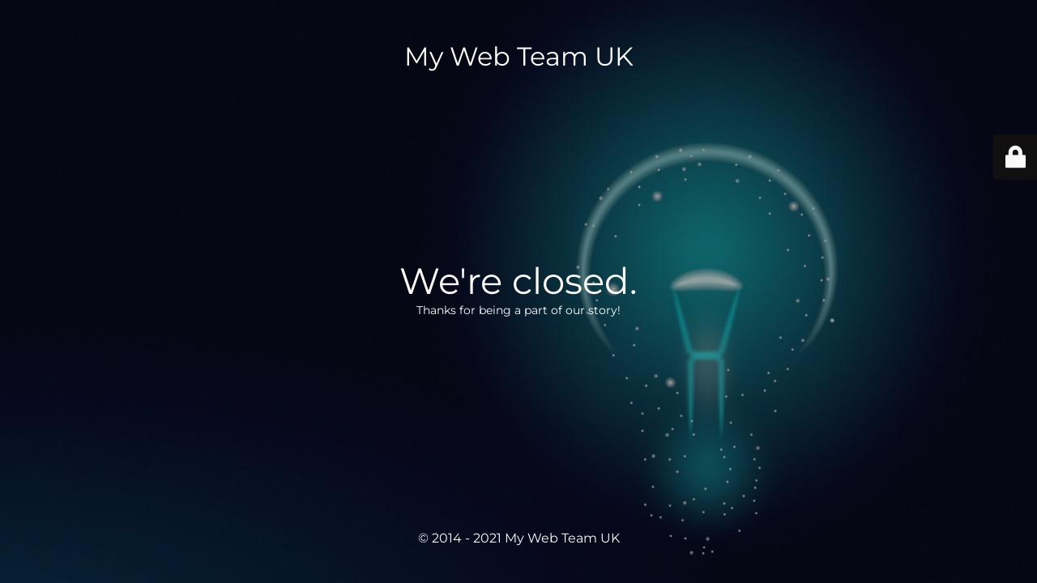

--- FILE ---
content_type: text/html; charset=UTF-8
request_url: https://www.mywebteam.uk/solutions/websites-new/
body_size: 1495
content:
<!DOCTYPE html>
<html lang="en-GB">
<head>
	<meta charset="UTF-8" />
	<title>My Web Team UK</title>		<meta name="viewport" content="width=device-width, maximum-scale=1, initial-scale=1, minimum-scale=1">
	<meta name="description" content="Get a website from your own bolt-on web team"/>
	<meta http-equiv="X-UA-Compatible" content="" />
	<meta property="og:site_name" content="My Web Team UK - Get a website from your own bolt-on web team"/>
	<meta property="og:title" content="My Web Team UK"/>
	<meta property="og:type" content="Maintenance"/>
	<meta property="og:url" content="https://www.mywebteam.uk"/>
	<meta property="og:description" content="Thanks for being a part of our story!"/>
		<link rel="profile" href="https://gmpg.org/xfn/11" />
	<link rel="pingback" href="https://www.mywebteam.uk/xmlrpc.php" />
	<link rel='stylesheet' id='mtnc-style-css' href='https://www.mywebteam.uk/wp-content/plugins/maintenance/load/css/style.css?ver=1763976197' media='all' />
<link rel='stylesheet' id='mtnc-fonts-css' href='https://www.mywebteam.uk/wp-content/plugins/maintenance/load/css/fonts.css?ver=1763976197' media='all' />
<style type="text/css">body {background-color: #111111}.preloader {background-color: #111111}body {font-family: Montserrat; }.site-title, .preloader i, .login-form, .login-form a.lost-pass, .btn-open-login-form, .site-content, .user-content-wrapper, .user-content, footer, .maintenance a{color: #ffffff;} a.close-user-content, #mailchimp-box form input[type="submit"], .login-form input#submit.button  {border-color:#ffffff} input[type="submit"]:hover{background-color:#ffffff} input:-webkit-autofill, input:-webkit-autofill:focus{-webkit-text-fill-color:#ffffff} body &gt; .login-form-container{background-color:#111111}.btn-open-login-form{background-color:#111111}input:-webkit-autofill, input:-webkit-autofill:focus{-webkit-box-shadow:0 0 0 50px #111111 inset}input[type='submit']:hover{color:#111111} #custom-subscribe #submit-subscribe:before{background-color:#111111} </style>    
    <!--[if IE]><script type="text/javascript" src="https://www.mywebteam.uk/wp-content/plugins/maintenance/load/js/jquery.backstretch.min.js"></script><![endif]--><link rel="stylesheet" href="https://fonts.bunny.net/css?family=Montserrat:100,100italic,200,200italic,300,300italic,regular,italic,500,500italic,600,600italic,700,700italic,800,800italic,900,900italic:100"></head>

<body data-rsssl=1 class="maintenance ">

<div class="main-container">
	<div class="preloader"><i class="fi-widget" aria-hidden="true"></i></div>	<div id="wrapper">
		<div class="center logotype">
			<header>
				<div class="logo-box istext" rel="home"><h1 class="site-title">My Web Team UK</h1></div>			</header>
		</div>
		<div id="content" class="site-content">
			<div class="center">
                <h2 class="heading font-center" style="font-weight:100;font-style:normal">We're closed.</h2><div class="description" style="font-weight:100;font-style:normal"><p>Thanks for being a part of our story!</p>
</div>			</div>
		</div>
	</div> <!-- end wrapper -->
	<footer>
		<div class="center">
			<div style="font-weight:100;font-style:normal">© 2014 - 2021 My Web Team UK</div>		</div>
	</footer>
					<picture class="bg-img">
						<img class="skip-lazy" src="https://www.mywebteam.uk/wp-content/uploads/2023/04/home_intro_1_bg@2x-scaled.jpg">
		</picture>
	</div>

	<div class="login-form-container">
		<input type="hidden" id="mtnc_login_check" name="mtnc_login_check" value="2122dc361c" /><input type="hidden" name="_wp_http_referer" value="/solutions/websites-new/" /><form id="login-form" class="login-form" method="post"><label>User Login</label><span class="login-error"></span><span class="licon user-icon"><input type="text" name="log" id="log" value="" size="20" class="input username" placeholder="Username" /></span><span class="picon pass-icon"><input type="password" name="pwd" id="login_password" value="" size="20" class="input password" placeholder="Password" /></span><a class="lost-pass" href="https://www.mywebteam.uk/wp-login.php?action=lostpassword">Lost Password</a><input type="submit" class="button" name="submit" id="submit" value="Login" /><input type="hidden" name="is_custom_login" value="1" /><input type="hidden" id="mtnc_login_check" name="mtnc_login_check" value="2122dc361c" /><input type="hidden" name="_wp_http_referer" value="/solutions/websites-new/" /></form>		    <div id="btn-open-login-form" class="btn-open-login-form">
        <i class="fi-lock"></i>

    </div>
    <div id="btn-sound" class="btn-open-login-form sound">
        <i id="value_botton" class="fa fa-volume-off" aria-hidden="true"></i>
    </div>
    	</div>
<script src="https://www.mywebteam.uk/wp-includes/js/jquery/jquery.min.js?ver=3.7.1" id="jquery-core-js"></script>
<script src="https://www.mywebteam.uk/wp-includes/js/jquery/jquery-migrate.min.js?ver=3.4.1" id="jquery-migrate-js"></script>
<script id="_frontend-js-extra">
var mtnc_front_options = {"body_bg":"https:\/\/www.mywebteam.uk\/wp-content\/uploads\/2023\/04\/home_intro_1_bg@2x-scaled.jpg","gallery_array":[],"blur_intensity":"5","font_link":["Montserrat:100,100italic,200,200italic,300,300italic,regular,italic,500,500italic,600,600italic,700,700italic,800,800italic,900,900italic:100"]};
</script>
<script src="https://www.mywebteam.uk/wp-content/plugins/maintenance/load/js/jquery.frontend.js?ver=1763976197" id="_frontend-js"></script>

</body>
</html>
